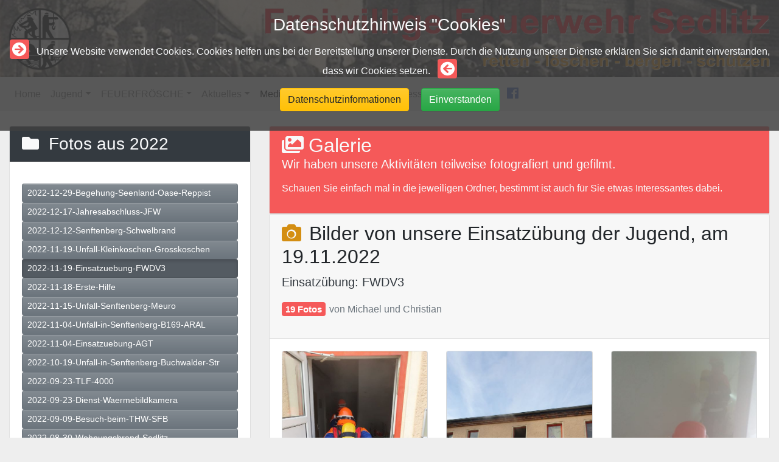

--- FILE ---
content_type: text/html; charset=UTF-8
request_url: https://www.feuerwehr-sedlitz.de/galerie.php?Jahr=2022&Ordner=fotos/galerie-2022/2022-11-19-Einsatzuebung-FWDV3
body_size: 8815
content:
<!DOCTYPE html>
<html lang="de">
  <head>
    <meta charset="utf-8">
    <meta name="viewport" content="width=device-width, initial-scale=1, shrink-to-fit=no">
    <meta name="keywords" content="Feuerwehr, Sedlitz, Senftenberg, 01968, Suchmaschineneintrag, Suchmaschine, Berwerbungstraining, Bewerbung, Job, Jobsuche" />
	<meta name="description" content="Gegründet: 20.12.1903, 5 Kameradinnen, 35 Kameraden, 10 Mitglieder in der Alters- und Ehrenabteilung, 6 in der Jugendfeuerwehr" />
    <meta name="author" content="Freiwillige Feuerwehr Sedlitz">

    <title>Freiwillige Feuerwehr Sedlitz</title>

    <!-- CSS -->
    <link rel="stylesheet" href="assets/bootstrap/css/bootstrap.css" >
    <link rel="stylesheet" href="assets/fonts/css/all.css">
    <link rel="stylesheet" href="assets/Gallery-2.33.0/css/blueimp-gallery.min.css">
    <link rel="stylesheet" href="assets/bootstrap/css/custom.css">
    
    <link rel="apple-touch-icon" sizes="180x180" href="/favicons/apple-touch-icon.png">
    <link rel="icon" type="image/png" sizes="32x32" href="/favicons/favicon-32x32.png">
    <link rel="icon" type="image/png" sizes="16x16" href="/favicons/favicon-16x16.png">
    <link rel="manifest" href="/favicons/site.webmanifest">
    <link rel="mask-icon" href="/favicons/safari-pinned-tab.svg" color="#d55b5b">
    <link rel="shortcut icon" href="/favicons/favicon.ico">
    <meta name="apple-mobile-web-app-title" content="Freiwillige Feuerwehr Sedlitz">
    <meta name="application-name" content="Freiwillige Feuerwehr Sedlitz">
    <meta name="msapplication-TileColor" content="#da532c">
    <meta name="msapplication-config" content="/favicons/browserconfig.xm">
    <meta name="theme-color" content="#ffffff">
</head>

  <body>
    <div class="container-fluid p-0" style="background-color: #434343">
        <img class="img-fluid d-sm-block d-md-none mx-auto" src="assets/images/header800.jpg" alt="Freiwillige Feuerwehr Sedlitz">
        <img class="img-fluid d-none d-md-block mx-auto" src="assets/images/Header-LOGO-xxl.jpg" alt="Freiwillige Feuerwehr Sedlitz">
    </div>
        
        <div class="navbar navbar-light navbar-expand-md" style="background-color: #DCDCDC;">
        <button type="button" class="navbar-toggler" data-toggle="collapse" data-target=".navbar-collapse">☰</button>
        <div class="navbar-collapse collapse">
            <ul class="nav navbar-nav">
                <li class="nav-item">
                    <a href="index.php" class="nav-link ">Home</a>
                </li>

                <li class="dropdown menu-large nav-item"> <a href="" class="dropdown-toggle nav-link "
                        data-toggle="dropdown">Jugend</a>
                    <ul class="dropdown-menu megamenu" style="background-color: #DCDCDC;">
                        <div class="row m-0">
                            <li class="col-md-4 dropdown-item py-3">
                                <ul>
                                    <li>
                                        <h4 class="bg-secondary text-light p-2">Dienstpläne</h4>
                                    </li>
                                    <li>
                                        		
	<a class="btn btn-primary btn-sm text-left text-light mb-1" href="dienstplanJugend.php?Ordner=aktuelles/dienstplanJugend&Inhalt=2025">2025</a>	
	<a class="btn btn-primary btn-sm text-left text-light mb-1" href="dienstplanJugend.php?Ordner=aktuelles/dienstplanJugend&Inhalt=2024">2024</a>	
	<a class="btn btn-primary btn-sm text-left text-light mb-1" href="dienstplanJugend.php?Ordner=aktuelles/dienstplanJugend&Inhalt=2023">2023</a>	
	<a class="btn btn-primary btn-sm text-left text-light mb-1" href="dienstplanJugend.php?Ordner=aktuelles/dienstplanJugend&Inhalt=2022">2022</a>	
	<a class="btn btn-primary btn-sm text-left text-light mb-1" href="dienstplanJugend.php?Ordner=aktuelles/dienstplanJugend&Inhalt=2021">2021</a>	
	<a class="btn btn-primary btn-sm text-left text-light mb-1" href="dienstplanJugend.php?Ordner=aktuelles/dienstplanJugend&Inhalt=2020">2020</a>	
	<a class="btn btn-primary btn-sm text-left text-light mb-1" href="dienstplanJugend.php?Ordner=aktuelles/dienstplanJugend&Inhalt=2019">2019</a>	
	<a class="btn btn-primary btn-sm text-left text-light mb-1" href="dienstplanJugend.php?Ordner=aktuelles/dienstplanJugend&Inhalt=2018">2018</a>	
	<a class="btn btn-primary btn-sm text-left text-light mb-1" href="dienstplanJugend.php?Ordner=aktuelles/dienstplanJugend&Inhalt=2017">2017</a>                                    </li>
                                </ul>
                            </li>
                            <li class="col-md-8 dropdown-item py-3">
                                <ul>
                                    <li>
                                        <h4 class="bg-secondary text-light p-2">Aktivitäten</h4>
                                    </li><li>
                                        <a class="btn btn-primary btn-sm text-light text-left mb-1 "
                                            href="galerie-jugend.php?xc=24&Jahr=2025&Ordner=fotos/galerie-2025/2025-12-20-Jugend-Jahresabschluss-Ilse-Bowling">2025-12-20-Jugend-Jahresabschluss-Ilse-Bowling
                                        </a>
                                    </li>
                                    <li>
                                        <a class="btn btn-primary btn-sm text-light text-left mb-1 "
                                            href="galerie-jugend.php?xc=23&Jahr=2025&Ordner=fotos/galerie-2025/2025-10-18-kreativer-Vormittag">2025-10-18-kreativer-Vormittag
                                        </a>
                                    </li>
                                    <li>
                                        <a class="btn btn-primary btn-sm text-light text-left mb-1 "
                                            href="galerie-jugend.php?xc=22&Jahr=2025&Ordner=fotos/galerie-2025/2025-06-21-JFW-Dienst-Technische-Hilfeleistung">2025 06 21 JFW Dienst - Technische Hilfeleistung
                                        </a>
                                    </li>
                                    <li>
                                        <a class="btn btn-primary btn-sm text-light text-left mb-1 "
                                            href="galerie-jugend.php?xc=21&Jahr=2025&Ordner=fotos/galerie-2025/2025-06-06-Kreisjugendfeuerwehrzeltlager-Calau">2025 06 06 Kreisjugendfeuerwehrzeltlager in Calau</a>
                                    </li>
                                    <li>
                                        <a class="btn btn-primary btn-sm text-light text-left mb-1 "
                                            href="galerie-jugend.php?xc=20&Jahr=2025&Ordner=fotos/galerie-2025/2025-03-15-Ausbildungsdienst-Jugend">2025-03-15-Ausbildungsdienst-Jugend</a>
                                    </li>
                                    <li>
                                        <a class="btn btn-primary btn-sm text-light text-left mb-1 "
                                            href="galerie-jugend.php?xc=19&Jahr=2025&Ordner=fotos/galerie-2025/2025-03-08-Ausbildungsdienst-Schwerpunktobjekte">2025-03-08
                                            Ausbildungsdienst - Schwerpunktobjekte</a>
                                    </li>
                                    <li>
                                        <a class="btn btn-primary btn-sm text-light text-left mb-1 "
                                            href="galerie-jugend.php?xc=18&Jahr=2025&Ordner=fotos/galerie-2025/2025-03-02-Ausbildungsdienst-JFW-Erste-Hilfe">2025-03-02
                                            Ausbildungsdienst JFW - Erste Hilfe</a>
                                    </li>
                                    <li>
                                        <a class="btn btn-primary btn-sm text-light text-left mb-1 "
                                            href="galerie-jugend.php?xc=17&Jahr=2024&Ordner=fotos/galerie-2024/2024-11-16-Ausflug-JFW">2024-11-16
                                            Ausflug JFW</a>
                                    </li>
                                    <li>
                                        <a class="btn btn-primary btn-sm text-light text-left mb-1 "
                                            href="galerie-jugend.php?xc=16&Jahr=2024&Ordner=fotos/galerie-2024/2024-06-22-Dienst-Jugendfeuerwehr-Wasserentnahme">2024-06-22
                                            Dienst Jugendfeuerwehr - Löschwasserentnahme</a>
                                    </li>
                                    <li>
                                        <a class="btn btn-primary btn-sm text-light text-left mb-1 "
                                            href="galerie-jugend.php?xc=15&Jahr=2024&Ordner=fotos/galerie-2024/2024-05-25-Dienst-Jugendfeuerwehr-Geraetetraining">2024-05-25
                                            Dienst Jugendfeuerwehr - Geraetetraining</a>
                                    </li>
                                    <li>
                                        <a class="btn btn-primary btn-sm text-light text-left mb-1 "
                                            href="galerie-jugend.php?xc=14&Jahr=2024&Ordner=fotos/galerie-2024/2024-05-11-Einsatzuebung-Jugendfeuerwehr">2024-05-11
                                            Einsatzübung der Jugendfeuerwehr</a>
                                    </li>
                                    <li>
                                        <a class="btn btn-primary btn-sm text-light text-left mb-1 "
                                            href="galerie-jugend.php?xc=13&Jahr=2024&Ordner=fotos/galerie-2024/2024-04-13-Dienst-Jugend-Geraetekunde">2024-03-02
                                            Jugendfeuerwehr-Dienst "Fahrzeug und Gerätekunde"</a>
                                    </li>
                                    <li>
                                        <a class="btn btn-primary btn-sm text-light text-left mb-1 "
                                            href="galerie-jugend.php?xc=12&Jahr=2024&Ordner=fotos/galerie-2024/2024-03-02-JFW-Dienst-Geraetekunde">2024-03-02
                                            Jugendfeuerwehr-Dienst-Gerätekunde</a>
                                    </li>
                                    <li>
                                        <a class="btn btn-primary btn-sm text-light text-left mb-1 "
                                            href="galerie-jugend.php?xc=11&Jahr=2023&Ordner=fotos/galerie-2023/2023-11-04-Jugendfeuerwehr-Dienst">2023-11-04
                                            Jugendfeuerwehr-Dienst</a>
                                    </li>
                                    <li>
                                        <a class="btn btn-primary btn-sm text-light text-left mb-1 "
                                            href="galerie-jugend.php?xc=10&Jahr=2022&Ordner=fotos/galerie-2022/2022-08-20-Parkfest">2022-08-20
                                            Parkfest in Sedlitz</a>
                                    </li>
                                    <li>
                                        <a class="btn btn-primary btn-sm text-light text-left mb-1 "
                                            href="galerie-jugend.php?xc=9&Jahr=2022&Ordner=fotos/galerie-2022/2022-06-11-Jugendfeuerwehrdienst-Druckluefter-Entrauchung">2022-06-11
                                            Jugendfeuerwehrdienst: Drucklüfter/Entrauchung</a>
                                    </li>
                                    <li>
                                        <a class="btn btn-primary btn-sm text-light text-left mb-1 "
                                            href="galerie-jugend.php?xc=8&Jahr=2022&Ordner=fotos/galerie-2022/2022-04-16-kreativer-Vormittag">2022-04-16
                                            Kreativer Vormittag</a>
                                    </li>
                                    <li>
                                        <a class="btn btn-primary btn-sm text-light text-left mb-1 "
                                            href="galerie-jugend.php?xc=7&Jahr=2017&Ordner=fotos/galerie-2017/2017-06-10-Kletterwald_in_Luebben">2017-06-10
                                            Kletterwald in Lübben</a>
                                    </li>
                                    <li>
                                        <a class="btn btn-primary btn-sm text-light text-left mb-1 "
                                            href="galerie-jugend.php?xc=6&Jahr=2017&Ordner=fotos/galerie-2017/2017-04-08-Schwimmhalle-Senftenberg">2017-04-08
                                            Ausbildung - Schwimmhalle Senftenberg</a>
                                    </li>
                                    <li>
                                        <a class="btn btn-primary btn-sm text-light text-left mb-1 "
                                            href="galerie-jugend.php?xc=5&Jahr=2016&Ordner=fotos/galerie-2016/2016-10-29-Partnerwehr_Grossenheerse">2016-10-29
                                            Ausflug mit der Partnerwehr Großenheerse</a>
                                    </li>
                                    <li>
                                        <a class="btn btn-primary btn-sm text-light text-left mb-1 "
                                            href="galerie-jugend.php?xc=4&Jahr=2016&Ordner=fotos/galerie-2016/2016-10-08-Florian-Messe">2016-10-08
                                            Florian Messe in Dresden</a>
                                    </li>
                                    <li>
                                        <a class="btn btn-primary btn-sm text-light text-left mb-1 "
                                            href="galerie-jugend.php?xc=3&Jahr=2013&Ordner=fotos/galerie-2013/2013-08-24-Bootsausbildung">2013-08-24
                                            Bootsausbildung am Senftenberger Hafen</a>
                                    </li>
                                    <li>
                                        <a class="btn btn-primary btn-sm text-light text-left mb-1 "
                                            href="galerie-jugend.php?xc=2&Jahr=2009&Ordner=fotos/galerie-2009/flughafenfeuerwehrDD">Flughafenfeuerwehr
                                            Dresden</a>
                                    </li>
                                    <li>
                                        <a class="btn btn-primary btn-sm text-light text-left mb-1 "
                                            href="galerie-jugend.php?xc=1&Jahr=2009&Ordner=fotos/galerie-2009/2009-Tropical-Islands">Tropical
                                            Islands</a>
                                    </li>
                                </ul>
                            </li>
                        </div>
                    </ul>
                </li>




                <li class="dropdown menu-large nav-item"> <a href="" class="dropdown-toggle nav-link "
                        data-toggle="dropdown">FEUERFRÖSCHE</a>
                    <ul class="dropdown-menu megamenu" style="background-color: #DCDCDC;">
                        <div class="row m-0">
                            <li class="col-md-4 dropdown-item py-3">
                                <ul>
                                    <li>
                                        <h4 class="bg-secondary text-light p-2">Dienstpläne</h4>
                                    </li>
                                    <li>
                                        		
	<a class="btn btn-primary btn-sm text-left text-light mb-1" href="dienstplanKids.php?Ordner=aktuelles/dienstplanKids&Inhalt=2025">2025</a>	
	<a class="btn btn-primary btn-sm text-left text-light mb-1" href="dienstplanKids.php?Ordner=aktuelles/dienstplanKids&Inhalt=2024">2024</a>                                    </li>
                                </ul>
                            </li>
                            <li class="col-md-8 dropdown-item py-3">
                                <ul>
                                    <li>
                                        <h4 class="bg-secondary text-light p-2">Aktivitäten</h4>
                                    </li>
                                    <li>
                                        <a class="btn btn-primary btn-sm text-light text-left mb-1 "
                                            href="galerie-kids.php?xc=5&Jahr=2024&Ordner=fotos/galerie-2025/2025-09-26-FEUERFROESCHE-Ende-Sommerpause">2025-09-26-FEUERFROESCHE-Ende-Sommerpause</a>
                                    </li>
                                    <li>
                                        <a class="btn btn-primary btn-sm text-light text-left mb-1 "
                                            href="galerie-kids.php?xc=4&Jahr=2024&Ordner=fotos/galerie-2025/2025-06-21-JFW-Dienst-Technische-Hilfeleistung">2025-06-21-Dienst - Technische-Hilfeleistung mit der JFE und THW</a>
                                    </li>
                                    <li>
                                        <a class="btn btn-primary btn-sm text-light text-left mb-1 "
                                            href="galerie-kids.php?xc=3&Jahr=2024&Ordner=fotos/galerie-2024/2024-09-13-FEUERFROESCHE-Hydranten-u-Schildersuche">2024-09-13
                                            FEUERFROESCHE Hydranten und Schildersuche</a>
                                    </li>
                                    <li>
                                        <a class="btn btn-primary btn-sm text-light text-left mb-1 "
                                            href="galerie-kids.php?xc=2&Jahr=2024&Ordner=fotos/galerie-2024/2024-06-14-Dienst-FEUERFROESCHE-Kerze-anzuenden">2024-06-14
                                            Dienst-FEUERFROESCHE - Sicher eine Kerze anzünden</a>
                                    </li>
                                    <li>
                                        <a class="btn btn-primary btn-sm text-light text-left mb-1 "
                                            href="galerie-kids.php?xc=1&Jahr=2024&Ordner=fotos/galerie-2024/2024-05-17-Erster-Dienst-FEUERFROESCHE">2024-05-17
                                            Erster Dienst der FEUERFRöSCHE</a>
                                    </li>

                                </ul>
                            </li>
                        </div>
                    </ul>
                </li>





                <li class="dropdown menu-large nav-item"> <a href="#" class="dropdown-toggle nav-link "
                        data-toggle="dropdown">Aktuelles</a>
                    <ul class="dropdown-menu megamenu" style="background-color: #DCDCDC;">
                        <div class="row m-0">
                            <li class="col-md-3 dropdown-item py-3">
                                <ul>
                                    <li class="">
                                        <h4 class="bg-secondary text-light p-2">Dienstpläne</h4>
                                    </li>

                                    <li>
                                        		
	<a class="btn btn-primary btn-sm text-left text-light mb-1" href="dienstplan.php?Ordner=aktuelles/dienstplan&Inhalt=2025">2025</a>	
	<a class="btn btn-primary btn-sm text-left text-light mb-1" href="dienstplan.php?Ordner=aktuelles/dienstplan&Inhalt=2024">2024</a>	
	<a class="btn btn-primary btn-sm text-left text-light mb-1" href="dienstplan.php?Ordner=aktuelles/dienstplan&Inhalt=2023">2023</a>	
	<a class="btn btn-primary btn-sm text-left text-light mb-1" href="dienstplan.php?Ordner=aktuelles/dienstplan&Inhalt=2022">2022</a>	
	<a class="btn btn-primary btn-sm text-left text-light mb-1" href="dienstplan.php?Ordner=aktuelles/dienstplan&Inhalt=2021">2021</a>	
	<a class="btn btn-primary btn-sm text-left text-light mb-1" href="dienstplan.php?Ordner=aktuelles/dienstplan&Inhalt=2020">2020</a>	
	<a class="btn btn-primary btn-sm text-left text-light mb-1" href="dienstplan.php?Ordner=aktuelles/dienstplan&Inhalt=2019">2019</a>	
	<a class="btn btn-primary btn-sm text-left text-light mb-1" href="dienstplan.php?Ordner=aktuelles/dienstplan&Inhalt=2018">2018</a>	
	<a class="btn btn-primary btn-sm text-left text-light mb-1" href="dienstplan.php?Ordner=aktuelles/dienstplan&Inhalt=2017">2017</a>                                    </li>

                                </ul>
                            </li>
                            <li class="col-md-3 dropdown-item py-3">
                                <ul>
                                    <li class="">
                                        <h4 class="bg-secondary text-light p-2">Einsätze</h4>
                                    </li>

                                    <li>
                                        		
	<a class="btn btn-primary btn-sm text-left text-light mb-1" href="aktuelles.php?Ordner=aktuelles/einsaetze&Inhalt=2026">2026</a>	
	<a class="btn btn-primary btn-sm text-left text-light mb-1" href="aktuelles.php?Ordner=aktuelles/einsaetze&Inhalt=2025">2025</a>	
	<a class="btn btn-primary btn-sm text-left text-light mb-1" href="aktuelles.php?Ordner=aktuelles/einsaetze&Inhalt=2024">2024</a>	
	<a class="btn btn-primary btn-sm text-left text-light mb-1" href="aktuelles.php?Ordner=aktuelles/einsaetze&Inhalt=2023">2023</a>	
	<a class="btn btn-primary btn-sm text-left text-light mb-1" href="aktuelles.php?Ordner=aktuelles/einsaetze&Inhalt=2022">2022</a>	
	<a class="btn btn-primary btn-sm text-left text-light mb-1" href="aktuelles.php?Ordner=aktuelles/einsaetze&Inhalt=2021">2021</a>	
	<a class="btn btn-primary btn-sm text-left text-light mb-1" href="aktuelles.php?Ordner=aktuelles/einsaetze&Inhalt=2020">2020</a>	
	<a class="btn btn-primary btn-sm text-left text-light mb-1" href="aktuelles.php?Ordner=aktuelles/einsaetze&Inhalt=2019">2019</a>	
	<a class="btn btn-primary btn-sm text-left text-light mb-1" href="aktuelles.php?Ordner=aktuelles/einsaetze&Inhalt=2018">2018</a>	
	<a class="btn btn-primary btn-sm text-left text-light mb-1" href="aktuelles.php?Ordner=aktuelles/einsaetze&Inhalt=2017">2017</a>	
	<a class="btn btn-primary btn-sm text-left text-light mb-1" href="aktuelles.php?Ordner=aktuelles/einsaetze&Inhalt=2016">2016</a>	
	<a class="btn btn-primary btn-sm text-left text-light mb-1" href="aktuelles.php?Ordner=aktuelles/einsaetze&Inhalt=2015">2015</a>	
	<a class="btn btn-primary btn-sm text-left text-light mb-1" href="aktuelles.php?Ordner=aktuelles/einsaetze&Inhalt=2014">2014</a>                                    </li>

                                </ul>
                            </li>
                            <li class="col-md-3 dropdown-item py-3">
                                <ul>
                                    <li class="">
                                        <h4 class="bg-secondary text-light p-2">Ausrüstung</h4>
                                    </li>
                                    <li>
                                        <a class="btn btn-primary btn-sm text-light text-left mb-1 "
                                            href="galerie-aktuelles.php?xc=Aermelabzeichen&Ordner=fotos/galerie-ausruestung/Aermelabzeichen">Ärmelabzeichen</a>
                                    </li>
                                    <li>
                                        <a class="btn btn-primary btn-sm text-light text-left mb-1 "
                                            href="galerie-aktuelles.php?xc=Fahrzeug&Ordner=fotos/galerie-ausruestung/Fahrzeug">Fahrzeug</a>
                                        <a class="btn btn-primary btn-sm text-light text-left mb-1 "
                                            href="galerie-aktuelles.php?xc=Rettungsboot&Ordner=fotos/galerie-ausruestung/Rettungsboot">Rettungsboot</a>
                                    <li>
                                        <a class="btn btn-primary btn-sm text-light text-left mb-1 "
                                            href="galerie-aktuelles.php?xc=Uniformen&Ordner=fotos/galerie-ausruestung/Uniformen">Uniformen</a>
                                    </li>

                                </ul>
                            </li>
                            <li class="col-md-3 dropdown-item py-3">
                                <ul>
                                    <li class="">
                                        <h4 class="bg-secondary text-light p-2">Chronik</h4>
                                    </li>

                                    <li>
                                        <a class="btn btn-primary btn-sm text-light text-left mb-1 "
                                            href="galerie-chronic.php?xc=Beginn&Ordner=fotos/galerie-chronic/Beginn">Beginn
                                            der FFw in
                                            Deutschland</a>
                                    </li>
                                    <li>
                                        <a class="btn btn-primary btn-sm text-light text-left mb-1 "
                                            href="galerie-chronic.php?xc=Gruendung&Ordner=fotos/galerie-chronic/Gruendung">Gründung
                                            der
                                            Freiwilligen Feuerwehr Sedlitz</a>
                                    </li>
                                    <li>
                                        <a class="btn btn-primary btn-sm text-light text-left mb-1 "
                                            href="galerie-chronic.php?xc=Stiftungsfest&Ordner=fotos/galerie-chronic/Stiftungsfest">Stiftungsfest
                                            1914</a>
                                    </li>
                                </ul>
                            </li>
                        </div>
                    </ul>
                </li>
                <li class="dropdown menu-large nav-item"> <a href="#" class="dropdown-toggle nav-link active"
                        data-toggle="dropdown">Media</a>
                    <ul class="dropdown-menu megamenu" style="background-color: #DCDCDC;">
                        <div class="row m-0">
                            <!--li class="col-md-3 dropdown-item py-3">
                                <ul>
                                    <li class="">
                                        <h4 class="bg-secondary text-light p-2">Frei</h4>
                                    </li>
                                    
                                    <li>
                                      <a class="btn btn-primary btn-sm text-light text-left mb-1" href="#">Frei</a>
                                    </li>
                                    
                                </ul>
                            </li-->
                            <li class="col-md-6 dropdown-item py-3">
                                <ul>
                                    <li class="">
                                        <h4 class="bg-secondary text-light p-2">Fotos</h4>
                                    </li>

                                    
                                        <li>
                                            <a class="btn btn-primary btn-sm text-light text-left mb-1 "
                                                href="galerie.php?xc=2026&Jahr=2026&Ordner=fotos/galerie-2026/2026-01-16-Hilfleistung-Gas-Senftenberg">
                                                2026                                            </a>
                                        </li>

                                    
                                        <li>
                                            <a class="btn btn-primary btn-sm text-light text-left mb-1 "
                                                href="galerie.php?xc=2025&Jahr=2025&Ordner=fotos/galerie-2025/2025-12-31-Großraeschen-Brand-Wohnwagen">
                                                2025                                            </a>
                                        </li>

                                    
                                        <li>
                                            <a class="btn btn-primary btn-sm text-light text-left mb-1 "
                                                href="galerie.php?xc=2024&Jahr=2024&Ordner=fotos/galerie-2024/2024-12-14-Ausbildung-Ausleuchten-Einsatzstelle">
                                                2024                                            </a>
                                        </li>

                                    
                                        <li>
                                            <a class="btn btn-primary btn-sm text-light text-left mb-1 "
                                                href="galerie.php?xc=2023&Jahr=2023&Ordner=fotos/galerie-2023/2023-12-29-Dienst-Tuernotoeffnung">
                                                2023                                            </a>
                                        </li>

                                    
                                        <li>
                                            <a class="btn btn-primary btn-sm text-light text-left mb-1 "
                                                href="galerie.php?xc=2022&Jahr=2022&Ordner=fotos/galerie-2022/2022-12-29-Begehung-Seenland-Oase-Reppist">
                                                2022                                            </a>
                                        </li>

                                    
                                        <li>
                                            <a class="btn btn-primary btn-sm text-light text-left mb-1 "
                                                href="galerie.php?xc=2021&Jahr=2021&Ordner=fotos/galerie-2021/2021-12-22-Weihnachtsgespann">
                                                2021                                            </a>
                                        </li>

                                    
                                        <li>
                                            <a class="btn btn-primary btn-sm text-light text-left mb-1 "
                                                href="galerie.php?xc=2020&Jahr=2020&Ordner=fotos/galerie-2020/2020-11-06-VU-Sedlitz">
                                                2020                                            </a>
                                        </li>

                                    
                                        <li>
                                            <a class="btn btn-primary btn-sm text-light text-left mb-1 "
                                                href="galerie.php?xc=2019&Jahr=2019&Ordner=fotos/galerie-2019/2019-12-06-Eisrettung">
                                                2019                                            </a>
                                        </li>

                                    
                                        <li>
                                            <a class="btn btn-primary btn-sm text-light text-left mb-1 "
                                                href="galerie.php?xc=2018&Jahr=2018&Ordner=fotos/galerie-2018/2018-12-09-Wohnungsbrand-Sedlitz">
                                                2018                                            </a>
                                        </li>

                                    
                                        <li>
                                            <a class="btn btn-primary btn-sm text-light text-left mb-1 "
                                                href="galerie.php?xc=2017&Jahr=2017&Ordner=fotos/galerie-2017/2017-12-16-Brand-in-Sedlitz">
                                                2017                                            </a>
                                        </li>

                                    
                                        <li>
                                            <a class="btn btn-primary btn-sm text-light text-left mb-1 "
                                                href="galerie.php?xc=2016&Jahr=2016&Ordner=fotos/galerie-2016/2016-10-29-Partnerwehr_Grossenheerse">
                                                2016                                            </a>
                                        </li>

                                    
                                        <li>
                                            <a class="btn btn-primary btn-sm text-light text-left mb-1 "
                                                href="galerie.php?xc=2015&Jahr=2015&Ordner=fotos/galerie-2015/2015-12-19-Weihnachtsfeier">
                                                2015                                            </a>
                                        </li>

                                    
                                        <li>
                                            <a class="btn btn-primary btn-sm text-light text-left mb-1 "
                                                href="galerie.php?xc=2014&Jahr=2014&Ordner=fotos/galerie-2014/2014-11-08-Praxis-Motorkettensaege-TM">
                                                2014                                            </a>
                                        </li>

                                    
                                        <li>
                                            <a class="btn btn-primary btn-sm text-light text-left mb-1 "
                                                href="galerie.php?xc=2013&Jahr=2013&Ordner=fotos/galerie-2013/2013-12-21-Weihnachtsfeier">
                                                2013                                            </a>
                                        </li>

                                    
                                        <li>
                                            <a class="btn btn-primary btn-sm text-light text-left mb-1 "
                                                href="galerie.php?xc=2011&Jahr=2011&Ordner=fotos/galerie-2011/2011-Zampern">
                                                2011                                            </a>
                                        </li>

                                    
                                        <li>
                                            <a class="btn btn-primary btn-sm text-light text-left mb-1 "
                                                href="galerie.php?xc=2009&Jahr=2009&Ordner=fotos/galerie-2009/flughafenfeuerwehrDD">
                                                2009                                            </a>
                                        </li>

                                    
                                        <li>
                                            <a class="btn btn-primary btn-sm text-light text-left mb-1 "
                                                href="galerie.php?xc=2007&Jahr=2007&Ordner=fotos/galerie-2007/2007-Bootsausbildung-Berlin">
                                                2007                                            </a>
                                        </li>

                                                                    </ul>
                            </li>
                            <!--li class="col-md-3 dropdown-item py-3">
                              <ul>
                                  <li class="">
                                      <h4 class="bg-secondary text-light p-2">Movies</h4>
                                  </li>
                                  <li>
                                    <a class="btn btn-primary btn-sm text-light text-left mb-1" href="sport-events.php?Ordner=aktuelles/events&Inhalt=2011-Stadtfeuerwehrtag">Stadtfeuerwehrtag 2011 Löschangriff-Nass</a>
                                  </li>
                              </ul>
                            </li>
                            <li class="col-md-3 dropdown-item py-3">
                                <ul>
                                    <li class="">
                                        <h4 class="bg-secondary text-light p-2">Frei</h4>
                                    </li>
                                    
                                    <li>
                                      <a class="btn btn-primary btn-sm text-light text-left mb-1" href="#">Frei</a>
                                    </li>
                                    <li>
                                      <a class="btn btn-primary btn-sm text-light text-left mb-1" href="#">Frei</a>
                                    </li>
                                    <li>
                                      <a class="btn btn-primary btn-sm text-light text-left mb-1" href="#">Frei</a>
                                    </li>
                                </ul>
                            </li-->
                        </div>
                    </ul>
                </li>
                <li class="dropdown menu-large nav-item"> <a href="#" class="dropdown-toggle nav-link "
                        data-toggle="dropdown">Sport</a>
                    <ul class="dropdown-menu megamenu" style="background-color: #DCDCDC;">
                        <div class="row m-0">
                            <!--li class="col-md-3 dropdown-item py-3">
                                <ul>
                                    <li class="">
                                        <h4 class="bg-secondary text-light p-2">Frei</h4>
                                    </li>
                                    <li>
                                      <a class="btn btn-primary btn-sm text-light text-left mb-1" href="#">Frei</a>
                                    </li>
                                    <li>
                                      <a class="btn btn-primary btn-sm text-light text-left mb-1" href="#">Frei</a>
                                    </li>
                                    <li>
                                      <a class="btn btn-primary btn-sm text-light text-left mb-1" href="#">Frei</a>
                                    </li>
                                    <li>
                                      <a class="btn btn-primary btn-sm text-light text-left mb-1" href="#">Frei</a>
                                    </li>
                                    <li>
                                      <a class="btn btn-primary btn-sm text-light text-left mb-1" href="#">Frei</a>
                                    </li>
                                    <li>
                                      <a class="btn btn-primary btn-sm text-light text-left mb-1" href="#">Frei</a>
                                    </li>
                                    <li>
                                      <a class="btn btn-primary btn-sm text-light text-left mb-1" href="#">Frei</a>
                                    </li>
                                    <li>
                                      <a class="btn btn-primary btn-sm text-light text-left mb-1" href="#">Frei</a>
                                    </li>
                                    <li>
                                      <a class="btn btn-primary btn-sm text-light text-left mb-1" href="#">Frei</a>
                                    </li>
                                    <li>
                                      <a class="btn btn-primary btn-sm text-light text-left mb-1" href="#">Frei</a>
                                    </li>
                                    <li>
                                </ul>
                            </li-->
                            <li class="col-md-6 dropdown-item py-3">
                                <ul>
                                    <li class="">
                                        <h4 class="bg-secondary text-light p-2">Ergebnislisten</h4>
                                    </li>
                                    <li>
                                        	<a class="btn btn-primary btn-sm text-left text-light mb-1" href="sport-events.php?Ordner=aktuelles/events&Inhalt=2017-Nachtpokallauf">2017-Nachtpokallauf</a>
		<a class="btn btn-primary btn-sm text-left text-light mb-1" href="sport-events.php?Ordner=aktuelles/events&Inhalt=2016-Nachtpokallauf">2016-Nachtpokallauf</a>
		<a class="btn btn-primary btn-sm text-left text-light mb-1" href="sport-events.php?Ordner=aktuelles/events&Inhalt=2015-Nachtpokallauf">2015-Nachtpokallauf</a>
		<a class="btn btn-primary btn-sm text-left text-light mb-1" href="sport-events.php?Ordner=aktuelles/events&Inhalt=2014-Pokallauf">2014-Pokallauf</a>
		<a class="btn btn-primary btn-sm text-left text-light mb-1" href="sport-events.php?Ordner=aktuelles/events&Inhalt=2013-Nachtpokallauf">2013-Nachtpokallauf</a>
		<a class="btn btn-primary btn-sm text-left text-light mb-1" href="sport-events.php?Ordner=aktuelles/events&Inhalt=2012-Nachtpokallauf">2012-Nachtpokallauf</a>
		<a class="btn btn-primary btn-sm text-left text-light mb-1" href="sport-events.php?Ordner=aktuelles/events&Inhalt=2011-Weltmeisterschaft">2011-Weltmeisterschaft</a>
		<a class="btn btn-primary btn-sm text-left text-light mb-1" href="sport-events.php?Ordner=aktuelles/events&Inhalt=2011-Vattenfall-Cup">2011-Vattenfall-Cup</a>
		<a class="btn btn-primary btn-sm text-left text-light mb-1" href="sport-events.php?Ordner=aktuelles/events&Inhalt=2011-Stadtfeuerwehrtag">2011-Stadtfeuerwehrtag</a>
		<a class="btn btn-primary btn-sm text-left text-light mb-1" href="sport-events.php?Ordner=aktuelles/events&Inhalt=2011-Nachtpokallauf">2011-Nachtpokallauf</a>
	                                    </li>
                                </ul>
                            </li>
                            <li class="col-md-6 dropdown-item py-3">
                                <ul>
                                    <li class="">
                                        <h4 class="bg-secondary text-light p-2">Movies</h4>
                                    </li>
                                    <li>
                                        <a class="btn btn-primary btn-sm text-light text-left mb-1"
                                            href="sport-events.php?Ordner=aktuelles/events&Inhalt=2016-Nachtpokallauf#movie-anchor">Sedlitzer
                                            Nachtpokallauf 2016</a>
                                    </li>
                                    <li>
                                        <a class="btn btn-primary btn-sm text-light text-left mb-1"
                                            href="sport-events.php?Ordner=aktuelles/events&Inhalt=2015-Nachtpokallauf#movie-anchor">Sedlitzer
                                            Nachtpokallauf 2015</a>
                                    </li>
                                    <li>
                                        <a class="btn btn-primary btn-sm text-light text-left mb-1"
                                            href="sport-events.php?Ordner=aktuelles/events&Inhalt=2014-Pokallauf#movie-anchor">Sedlitzer
                                            Pokallauf 2014</a>
                                    </li>
                                    <li>
                                        <a class="btn btn-primary btn-sm text-light text-left mb-1"
                                            href="sport-events.php?Ordner=aktuelles/events&Inhalt=2013-Nachtpokallauf#movie-anchor">Sedlitzer
                                            Nachtpokallauf 2013</a>
                                    </li>
                                    <li>
                                        <a class="btn btn-primary btn-sm text-light text-left mb-1"
                                            href="sport-events.php?Ordner=aktuelles/events&Inhalt=2011-Nachtpokallauf#movie-anchor">Sedlitzer
                                            Nachtpokallauf 2011</a>
                                    </li>
                                    <li>
                                        <a class="btn btn-primary btn-sm text-light text-left mb-1"
                                            href="sport-events.php?Ordner=aktuelles/events&Inhalt=2011-Vattenfall-Cup#movie-anchor">Vattenfall-Cup
                                            2011</a>
                                    </li>
                                    <li>
                                        <a class="btn btn-primary btn-sm text-light text-left mb-1"
                                            href="sport-events.php?Ordner=aktuelles/events&Inhalt=2011-Stadtfeuerwehrtag#movie-anchor">Stadtfeuerwehrtag
                                            2011 Löschangriff-Nass</a>
                                    </li>
                                </ul>
                            </li>
                            <!--li class="col-md-3 dropdown-item py-3">
                                <ul>
                                    <li class="">
                                        <h4 class="bg-secondary text-light p-2">Movies</h4>
                                    </li>
                                    
                                </ul>
                            </li-->
                        </div>
                    </ul>
                </li>
                <li class="nav-item">
                    <a href="kontakt.php" class="nav-link ">Kontakt</a>
                </li>
                <li class="nav-item">
                    <a href="impressum.php" class="nav-link ">Impressum /
                        Datenschutz</a>
                </li>
                <li class="nav-item">
                    <a href="https://www.facebook.com/Freiwillige-Feuerwehr-Sedlitz-242438059123718" target="_blank"
                        class="nav-link"><i class="fab fa-facebook fa-lg" style="color: #4267b2"></i></a>
                </li>
            </ul>
        </div>
    </div>
    <div class="container-fluid">
        <!-- .Page -->
                <div class="row pt-4">
            <div class="col-lg-4 mb-4 order-md-first order-last">
                <div class="card">												
                    <h3 class="card-header bg-dark text-light mb-3"><i class="fas fa-folder mr-2"></i> Fotos aus 2022</h3>
                        <div class="card-body">
                            	<a class="btn btn-secondary btn-sm btn-block m-0 text-left" href="galerie.php?Jahr=2022&Ordner=fotos/galerie-2022/2022-12-29-Begehung-Seenland-Oase-Reppist">2022-12-29-Begehung-Seenland-Oase-Reppist</a>
		<a class="btn btn-secondary btn-sm btn-block m-0 text-left" href="galerie.php?Jahr=2022&Ordner=fotos/galerie-2022/2022-12-17-Jahresabschluss-JFW">2022-12-17-Jahresabschluss-JFW</a>
		<a class="btn btn-secondary btn-sm btn-block m-0 text-left" href="galerie.php?Jahr=2022&Ordner=fotos/galerie-2022/2022-12-12-Senftenberg-Schwelbrand">2022-12-12-Senftenberg-Schwelbrand</a>
		<a class="btn btn-secondary btn-sm btn-block m-0 text-left" href="galerie.php?Jahr=2022&Ordner=fotos/galerie-2022/2022-11-19-Unfall-Kleinkoschen-Grosskoschen">2022-11-19-Unfall-Kleinkoschen-Grosskoschen</a>
		<a class="btn btn-secondary btn-sm btn-block m-0 text-left active" href="galerie.php?Jahr=2022&Ordner=fotos/galerie-2022/2022-11-19-Einsatzuebung-FWDV3">2022-11-19-Einsatzuebung-FWDV3</a>
								<a class="btn btn-secondary btn-sm btn-block m-0 text-left" href="galerie.php?Jahr=2022&Ordner=fotos/galerie-2022/2022-11-18-Erste-Hilfe">2022-11-18-Erste-Hilfe</a>
		<a class="btn btn-secondary btn-sm btn-block m-0 text-left" href="galerie.php?Jahr=2022&Ordner=fotos/galerie-2022/2022-11-15-Unfall-Senftenberg-Meuro">2022-11-15-Unfall-Senftenberg-Meuro</a>
		<a class="btn btn-secondary btn-sm btn-block m-0 text-left" href="galerie.php?Jahr=2022&Ordner=fotos/galerie-2022/2022-11-04-Unfall-in-Senftenberg-B169-ARAL">2022-11-04-Unfall-in-Senftenberg-B169-ARAL</a>
		<a class="btn btn-secondary btn-sm btn-block m-0 text-left" href="galerie.php?Jahr=2022&Ordner=fotos/galerie-2022/2022-11-04-Einsatzuebung-AGT">2022-11-04-Einsatzuebung-AGT</a>
		<a class="btn btn-secondary btn-sm btn-block m-0 text-left" href="galerie.php?Jahr=2022&Ordner=fotos/galerie-2022/2022-10-19-Unfall-in-Senftenberg-Buchwalder-Str">2022-10-19-Unfall-in-Senftenberg-Buchwalder-Str</a>
		<a class="btn btn-secondary btn-sm btn-block m-0 text-left" href="galerie.php?Jahr=2022&Ordner=fotos/galerie-2022/2022-09-23-TLF-4000">2022-09-23-TLF-4000</a>
		<a class="btn btn-secondary btn-sm btn-block m-0 text-left" href="galerie.php?Jahr=2022&Ordner=fotos/galerie-2022/2022-09-23-Dienst-Waermebildkamera">2022-09-23-Dienst-Waermebildkamera</a>
		<a class="btn btn-secondary btn-sm btn-block m-0 text-left" href="galerie.php?Jahr=2022&Ordner=fotos/galerie-2022/2022-09-09-Besuch-beim-THW-SFB">2022-09-09-Besuch-beim-THW-SFB</a>
		<a class="btn btn-secondary btn-sm btn-block m-0 text-left" href="galerie.php?Jahr=2022&Ordner=fotos/galerie-2022/2022-08-30-Wohnungsbrand-Sedlitz">2022-08-30-Wohnungsbrand-Sedlitz</a>
		<a class="btn btn-secondary btn-sm btn-block m-0 text-left" href="galerie.php?Jahr=2022&Ordner=fotos/galerie-2022/2022-08-20-Parkfest">2022-08-20-Parkfest</a>
		<a class="btn btn-secondary btn-sm btn-block m-0 text-left" href="galerie.php?Jahr=2022&Ordner=fotos/galerie-2022/2022-07-23-Halbjahresabschluss-Jugendfeuerwehr">2022-07-23-Halbjahresabschluss-Jugendfeuerwehr</a>
		<a class="btn btn-secondary btn-sm btn-block m-0 text-left" href="galerie.php?Jahr=2022&Ordner=fotos/galerie-2022/2022-06-25-Jahreshauptversammlung">2022-06-25-Jahreshauptversammlung</a>
		<a class="btn btn-secondary btn-sm btn-block m-0 text-left" href="galerie.php?Jahr=2022&Ordner=fotos/galerie-2022/2022-06-24-Waldbrand-Grosskoschen">2022-06-24-Waldbrand-Grosskoschen</a>
		<a class="btn btn-secondary btn-sm btn-block m-0 text-left" href="galerie.php?Jahr=2022&Ordner=fotos/galerie-2022/2022-06-17-Dienst-Mehrzweckzug-32">2022-06-17-Dienst-Mehrzweckzug-32</a>
		<a class="btn btn-secondary btn-sm btn-block m-0 text-left" href="galerie.php?Jahr=2022&Ordner=fotos/galerie-2022/2022-06-11-Jugendfeuerwehrdienst-Druckluefter-Entrauchung">2022-06-11-Jugendfeuerwehrdienst-Druckluefter-Entrauchung</a>
		<a class="btn btn-secondary btn-sm btn-block m-0 text-left" href="galerie.php?Jahr=2022&Ordner=fotos/galerie-2022/2022-06-04-Dienst-Bedienung-TM-32">2022-06-04-Dienst-Bedienung-TM-32</a>
		<a class="btn btn-secondary btn-sm btn-block m-0 text-left" href="galerie.php?Jahr=2022&Ordner=fotos/galerie-2022/2022-05-13-Objekt-Revierreinigung">2022-05-13-Objekt-Revierreinigung</a>
		<a class="btn btn-secondary btn-sm btn-block m-0 text-left" href="galerie.php?Jahr=2022&Ordner=fotos/galerie-2022/2022-05-12-SFB-Gueterbahnhofstr-Brand">2022-05-12-SFB-Gueterbahnhofstr-Brand</a>
		<a class="btn btn-secondary btn-sm btn-block m-0 text-left" href="galerie.php?Jahr=2022&Ordner=fotos/galerie-2022/2022-04-16-kreativer-Vormittag">2022-04-16-kreativer-Vormittag</a>
		<a class="btn btn-secondary btn-sm btn-block m-0 text-left" href="galerie.php?Jahr=2022&Ordner=fotos/galerie-2022/2022-03-26-Hilfe-fuer-Kriegsfluechtlinge">2022-03-26-Hilfe-fuer-Kriegsfluechtlinge</a>
		<a class="btn btn-secondary btn-sm btn-block m-0 text-left" href="galerie.php?Jahr=2022&Ordner=fotos/galerie-2022/2022-03-05-Zampern">2022-03-05-Zampern</a>
		<a class="btn btn-secondary btn-sm btn-block m-0 text-left" href="galerie.php?Jahr=2022&Ordner=fotos/galerie-2022/2022-01-28-Sauna-Brand-in-SFB">2022-01-28-Sauna-Brand-in-SFB</a>
	                        </div>
                </div>
            </div>	

            <div class="col-lg-8 mb-4 order-md-last order-first">
                <!-- .Header -->
                <div class="card">
					<div class="card-header bg-primary text-light">
                        <h2>
                            <i class="fas fa-images mr-2"></i>Galerie
                            <p class="lead">Wir haben unsere Aktivitäten teilweise fotografiert und gefilmt.</p>
                        </h2>
					    <p>Schauen Sie einfach mal in die jeweiligen Ordner, bestimmt ist auch für Sie etwas Interessantes dabei.</p>
                    </div>
                    <!-- /.Header -->
                </div>
                                    
                <div class="card mb-3">
                    <div class="card-header">
                
                        <h2>
                            <i class="fas fa-camera mr-1" style="color: #D48E12"></i>
                            Bilder von unsere Einsatzübung der Jugend, am 19.11.2022                        </h2> 
                        <p class="text-dark lead">Einsatzübung: FWDV3</p>
                        <p class="text-secondary"></p>
                        <p class="text-secondary"></p>

                        <h5 class="text-secondary mb-4">
                        <span class="badge badge-primary">
                        19 Fotos                        </span>
                        <span >
                            <small>
                            von Michael und Christian                        </span>
                        </h5>
                    </div>
                    <div class="card-body bg-transparent">
                        <div id="blueimp-gallery" class="blueimp-gallery blueimp-gallery-controls" style="color: #ffffff">
	<div class="slides"></div>
	<h3 class="title"></h3>
	<a class="prev">‹</a>
	<a class="next">›</a>
	<a class="close">×</a>
	<a class="play-pause"></a>
	<ol class="indicator"></ol>
</div>
<div id="G-001" class="row">
				
						<div class="col-xs-12 col-sm-6 col-md-4 col-lg-4 mb-2 text-decoration-none mb-3">
				<div class="card bg-light h-100  thumb_hover">
					<a href="fotos/galerie-2022/2022-11-19-Einsatzuebung-FWDV3/0100.jpg" title="Bilder von unsere Einsatz&uuml;bung der Jugend, am 19.11.2022">
						<img class="card-img-top" src="fotos/galerie-2022/2022-11-19-Einsatzuebung-FWDV3/Vorschaubilder/0100.jpg" alt="Freiwillige Feuerwehr Sedlitz">
					</a>
					<div class="card-body">Bilder von unsere Einsatz&uuml;bung der Jugend, am 19.11.2022</div><!-- Untertitel anzeigen -->
				</div>
			</div>
				
						<div class="col-xs-12 col-sm-6 col-md-4 col-lg-4 mb-2 text-decoration-none mb-3">
				<div class="card bg-light h-100  thumb_hover">
					<a href="fotos/galerie-2022/2022-11-19-Einsatzuebung-FWDV3/0200.jpg" title="Bilder von unsere Einsatz&uuml;bung der Jugend, am 19.11.2022">
						<img class="card-img-top" src="fotos/galerie-2022/2022-11-19-Einsatzuebung-FWDV3/Vorschaubilder/0200.jpg" alt="Freiwillige Feuerwehr Sedlitz">
					</a>
					<div class="card-body">Bilder von unsere Einsatz&uuml;bung der Jugend, am 19.11.2022</div><!-- Untertitel anzeigen -->
				</div>
			</div>
				
						<div class="col-xs-12 col-sm-6 col-md-4 col-lg-4 mb-2 text-decoration-none mb-3">
				<div class="card bg-light h-100  thumb_hover">
					<a href="fotos/galerie-2022/2022-11-19-Einsatzuebung-FWDV3/0300.jpg" title="Bilder von unsere Einsatz&uuml;bung der Jugend, am 19.11.2022">
						<img class="card-img-top" src="fotos/galerie-2022/2022-11-19-Einsatzuebung-FWDV3/Vorschaubilder/0300.jpg" alt="Freiwillige Feuerwehr Sedlitz">
					</a>
					<div class="card-body">Bilder von unsere Einsatz&uuml;bung der Jugend, am 19.11.2022</div><!-- Untertitel anzeigen -->
				</div>
			</div>
				
						<div class="col-xs-12 col-sm-6 col-md-4 col-lg-4 mb-2 text-decoration-none mb-3">
				<div class="card bg-light h-100  thumb_hover">
					<a href="fotos/galerie-2022/2022-11-19-Einsatzuebung-FWDV3/0400.jpg" title="Bilder von unsere Einsatz&uuml;bung der Jugend, am 19.11.2022">
						<img class="card-img-top" src="fotos/galerie-2022/2022-11-19-Einsatzuebung-FWDV3/Vorschaubilder/0400.jpg" alt="Freiwillige Feuerwehr Sedlitz">
					</a>
					<div class="card-body">Bilder von unsere Einsatz&uuml;bung der Jugend, am 19.11.2022</div><!-- Untertitel anzeigen -->
				</div>
			</div>
				
						<div class="col-xs-12 col-sm-6 col-md-4 col-lg-4 mb-2 text-decoration-none mb-3">
				<div class="card bg-light h-100  thumb_hover">
					<a href="fotos/galerie-2022/2022-11-19-Einsatzuebung-FWDV3/0500.jpg" title="Bilder von unsere Einsatz&uuml;bung der Jugend, am 19.11.2022">
						<img class="card-img-top" src="fotos/galerie-2022/2022-11-19-Einsatzuebung-FWDV3/Vorschaubilder/0500.jpg" alt="Freiwillige Feuerwehr Sedlitz">
					</a>
					<div class="card-body">Bilder von unsere Einsatz&uuml;bung der Jugend, am 19.11.2022</div><!-- Untertitel anzeigen -->
				</div>
			</div>
				
						<div class="col-xs-12 col-sm-6 col-md-4 col-lg-4 mb-2 text-decoration-none mb-3">
				<div class="card bg-light h-100  thumb_hover">
					<a href="fotos/galerie-2022/2022-11-19-Einsatzuebung-FWDV3/0700.jpg" title="Bilder von unsere Einsatz&uuml;bung der Jugend, am 19.11.2022">
						<img class="card-img-top" src="fotos/galerie-2022/2022-11-19-Einsatzuebung-FWDV3/Vorschaubilder/0700.jpg" alt="Freiwillige Feuerwehr Sedlitz">
					</a>
					<div class="card-body">Bilder von unsere Einsatz&uuml;bung der Jugend, am 19.11.2022</div><!-- Untertitel anzeigen -->
				</div>
			</div>
				
						<div class="col-xs-12 col-sm-6 col-md-4 col-lg-4 mb-2 text-decoration-none mb-3">
				<div class="card bg-light h-100  thumb_hover">
					<a href="fotos/galerie-2022/2022-11-19-Einsatzuebung-FWDV3/0800.jpg" title="Bilder von unsere Einsatz&uuml;bung der Jugend, am 19.11.2022">
						<img class="card-img-top" src="fotos/galerie-2022/2022-11-19-Einsatzuebung-FWDV3/Vorschaubilder/0800.jpg" alt="Freiwillige Feuerwehr Sedlitz">
					</a>
					<div class="card-body">Bilder von unsere Einsatz&uuml;bung der Jugend, am 19.11.2022</div><!-- Untertitel anzeigen -->
				</div>
			</div>
				
						<div class="col-xs-12 col-sm-6 col-md-4 col-lg-4 mb-2 text-decoration-none mb-3">
				<div class="card bg-light h-100  thumb_hover">
					<a href="fotos/galerie-2022/2022-11-19-Einsatzuebung-FWDV3/0850.jpg" title="Bilder von unsere Einsatz&uuml;bung der Jugend, am 19.11.2022">
						<img class="card-img-top" src="fotos/galerie-2022/2022-11-19-Einsatzuebung-FWDV3/Vorschaubilder/0850.jpg" alt="Freiwillige Feuerwehr Sedlitz">
					</a>
					<div class="card-body">Bilder von unsere Einsatz&uuml;bung der Jugend, am 19.11.2022</div><!-- Untertitel anzeigen -->
				</div>
			</div>
				
						<div class="col-xs-12 col-sm-6 col-md-4 col-lg-4 mb-2 text-decoration-none mb-3">
				<div class="card bg-light h-100  thumb_hover">
					<a href="fotos/galerie-2022/2022-11-19-Einsatzuebung-FWDV3/0875.jpg" title="Bilder von unsere Einsatz&uuml;bung der Jugend, am 19.11.2022">
						<img class="card-img-top" src="fotos/galerie-2022/2022-11-19-Einsatzuebung-FWDV3/Vorschaubilder/0875.jpg" alt="Freiwillige Feuerwehr Sedlitz">
					</a>
					<div class="card-body">Bilder von unsere Einsatz&uuml;bung der Jugend, am 19.11.2022</div><!-- Untertitel anzeigen -->
				</div>
			</div>
				
						<div class="col-xs-12 col-sm-6 col-md-4 col-lg-4 mb-2 text-decoration-none mb-3">
				<div class="card bg-light h-100  thumb_hover">
					<a href="fotos/galerie-2022/2022-11-19-Einsatzuebung-FWDV3/0900.jpg" title="Bilder von unsere Einsatz&uuml;bung der Jugend, am 19.11.2022">
						<img class="card-img-top" src="fotos/galerie-2022/2022-11-19-Einsatzuebung-FWDV3/Vorschaubilder/0900.jpg" alt="Freiwillige Feuerwehr Sedlitz">
					</a>
					<div class="card-body">Bilder von unsere Einsatz&uuml;bung der Jugend, am 19.11.2022</div><!-- Untertitel anzeigen -->
				</div>
			</div>
				
						<div class="col-xs-12 col-sm-6 col-md-4 col-lg-4 mb-2 text-decoration-none mb-3">
				<div class="card bg-light h-100  thumb_hover">
					<a href="fotos/galerie-2022/2022-11-19-Einsatzuebung-FWDV3/1000.jpg" title="Bilder von unsere Einsatz&uuml;bung der Jugend, am 19.11.2022">
						<img class="card-img-top" src="fotos/galerie-2022/2022-11-19-Einsatzuebung-FWDV3/Vorschaubilder/1000.jpg" alt="Freiwillige Feuerwehr Sedlitz">
					</a>
					<div class="card-body">Bilder von unsere Einsatz&uuml;bung der Jugend, am 19.11.2022</div><!-- Untertitel anzeigen -->
				</div>
			</div>
				
						<div class="col-xs-12 col-sm-6 col-md-4 col-lg-4 mb-2 text-decoration-none mb-3">
				<div class="card bg-light h-100  thumb_hover">
					<a href="fotos/galerie-2022/2022-11-19-Einsatzuebung-FWDV3/1100.jpg" title="Bilder von unsere Einsatz&uuml;bung der Jugend, am 19.11.2022">
						<img class="card-img-top" src="fotos/galerie-2022/2022-11-19-Einsatzuebung-FWDV3/Vorschaubilder/1100.jpg" alt="Freiwillige Feuerwehr Sedlitz">
					</a>
					<div class="card-body">Bilder von unsere Einsatz&uuml;bung der Jugend, am 19.11.2022</div><!-- Untertitel anzeigen -->
				</div>
			</div>
				
						<div class="col-xs-12 col-sm-6 col-md-4 col-lg-4 mb-2 text-decoration-none mb-3">
				<div class="card bg-light h-100  thumb_hover">
					<a href="fotos/galerie-2022/2022-11-19-Einsatzuebung-FWDV3/1150.jpg" title="Bilder von unsere Einsatz&uuml;bung der Jugend, am 19.11.2022">
						<img class="card-img-top" src="fotos/galerie-2022/2022-11-19-Einsatzuebung-FWDV3/Vorschaubilder/1150.jpg" alt="Freiwillige Feuerwehr Sedlitz">
					</a>
					<div class="card-body">Bilder von unsere Einsatz&uuml;bung der Jugend, am 19.11.2022</div><!-- Untertitel anzeigen -->
				</div>
			</div>
				
						<div class="col-xs-12 col-sm-6 col-md-4 col-lg-4 mb-2 text-decoration-none mb-3">
				<div class="card bg-light h-100  thumb_hover">
					<a href="fotos/galerie-2022/2022-11-19-Einsatzuebung-FWDV3/1300.jpg" title="Bilder von unsere Einsatz&uuml;bung der Jugend, am 19.11.2022">
						<img class="card-img-top" src="fotos/galerie-2022/2022-11-19-Einsatzuebung-FWDV3/Vorschaubilder/1300.jpg" alt="Freiwillige Feuerwehr Sedlitz">
					</a>
					<div class="card-body">Bilder von unsere Einsatz&uuml;bung der Jugend, am 19.11.2022</div><!-- Untertitel anzeigen -->
				</div>
			</div>
				
						<div class="col-xs-12 col-sm-6 col-md-4 col-lg-4 mb-2 text-decoration-none mb-3">
				<div class="card bg-light h-100  thumb_hover">
					<a href="fotos/galerie-2022/2022-11-19-Einsatzuebung-FWDV3/1500.jpg" title="Bilder von unsere Einsatz&uuml;bung der Jugend, am 19.11.2022">
						<img class="card-img-top" src="fotos/galerie-2022/2022-11-19-Einsatzuebung-FWDV3/Vorschaubilder/1500.jpg" alt="Freiwillige Feuerwehr Sedlitz">
					</a>
					<div class="card-body">Bilder von unsere Einsatz&uuml;bung der Jugend, am 19.11.2022</div><!-- Untertitel anzeigen -->
				</div>
			</div>
				
						<div class="col-xs-12 col-sm-6 col-md-4 col-lg-4 mb-2 text-decoration-none mb-3">
				<div class="card bg-light h-100  thumb_hover">
					<a href="fotos/galerie-2022/2022-11-19-Einsatzuebung-FWDV3/1600.jpg" title="Bilder von unsere Einsatz&uuml;bung der Jugend, am 19.11.2022">
						<img class="card-img-top" src="fotos/galerie-2022/2022-11-19-Einsatzuebung-FWDV3/Vorschaubilder/1600.jpg" alt="Freiwillige Feuerwehr Sedlitz">
					</a>
					<div class="card-body">Bilder von unsere Einsatz&uuml;bung der Jugend, am 19.11.2022</div><!-- Untertitel anzeigen -->
				</div>
			</div>
				
						<div class="col-xs-12 col-sm-6 col-md-4 col-lg-4 mb-2 text-decoration-none mb-3">
				<div class="card bg-light h-100  thumb_hover">
					<a href="fotos/galerie-2022/2022-11-19-Einsatzuebung-FWDV3/1700.jpg" title="Bilder von unsere Einsatz&uuml;bung der Jugend, am 19.11.2022">
						<img class="card-img-top" src="fotos/galerie-2022/2022-11-19-Einsatzuebung-FWDV3/Vorschaubilder/1700.jpg" alt="Freiwillige Feuerwehr Sedlitz">
					</a>
					<div class="card-body">Bilder von unsere Einsatz&uuml;bung der Jugend, am 19.11.2022</div><!-- Untertitel anzeigen -->
				</div>
			</div>
				
						<div class="col-xs-12 col-sm-6 col-md-4 col-lg-4 mb-2 text-decoration-none mb-3">
				<div class="card bg-light h-100  thumb_hover">
					<a href="fotos/galerie-2022/2022-11-19-Einsatzuebung-FWDV3/1800.jpg" title="Bilder von unsere Einsatz&uuml;bung der Jugend, am 19.11.2022">
						<img class="card-img-top" src="fotos/galerie-2022/2022-11-19-Einsatzuebung-FWDV3/Vorschaubilder/1800.jpg" alt="Freiwillige Feuerwehr Sedlitz">
					</a>
					<div class="card-body">Bilder von unsere Einsatz&uuml;bung der Jugend, am 19.11.2022</div><!-- Untertitel anzeigen -->
				</div>
			</div>
				
						<div class="col-xs-12 col-sm-6 col-md-4 col-lg-4 mb-2 text-decoration-none mb-3">
				<div class="card bg-light h-100  thumb_hover">
					<a href="fotos/galerie-2022/2022-11-19-Einsatzuebung-FWDV3/1900.jpg" title="Bilder von unsere Einsatz&uuml;bung der Jugend, am 19.11.2022">
						<img class="card-img-top" src="fotos/galerie-2022/2022-11-19-Einsatzuebung-FWDV3/Vorschaubilder/1900.jpg" alt="Freiwillige Feuerwehr Sedlitz">
					</a>
					<div class="card-body">Bilder von unsere Einsatz&uuml;bung der Jugend, am 19.11.2022</div><!-- Untertitel anzeigen -->
				</div>
			</div>
	</div>
<script>
	document.getElementById('G-001').onclick = function(event) {
		event = event || window.event;
		var target = event.target || event.srcElement,
			link = target.src ? target.parentNode : target,
			options = {
				index: link,
				event: event
			},
			links = this.getElementsByTagName('a');
		blueimp.Gallery(links, options);
	};
</script>                    </div>
                </div>
            </div>
        </div>	
        <!-- /.Page -->      
    </div>
        <!-- Footer -->
    <footer class="pt-4 pb-3 bg-dark text-light">
      <div class="container-fluid">
        <div class="row">
          <div class="col-lg-4">
            <address>
              <h4><b>Freiwillige Feuerwehr Sedlitz</b></h4>
              Mühlenstraße 18
              <br>01968 Sedlitz
              <br>
            </address>
            <address>
              <abbr title="Telefon">Telefon:</abbr>
              03573 8088943
              <br>
              <abbr title="Fax">Fax:</abbr>
              03573 8099944
              <br>
              <abbr title="E-Mail">E-Mail:</abbr>
              <a class="text-light" href="mailto:freiwillige.feuerwehr@sedlitz.de">freiwillige.feuerwehr@sedlitz.de</a>
            </address>
          </div>
          <div class="col-lg-4">
            <p class="mt-2">© 2007 -
              2026            </p>
            <p>
              <a class="text-light" href="https://www.facebook.com/Freiwillige-Feuerwehr-Sedlitz-242438059123718" target="_blank" title="Auf Facebook - https://www.facebook.com/Freiwillige-Feuerwehr-Sedlitz-242438059123718">
                Wir bei Facebook<br>
                <i class="fab fa-facebook fa-4x"></i> 
              </a>
            </p>
            <p>Webseitenunterstützung - G. Bala</p>
          </div>
          <div class="col-lg-4 d-block">
            <iframe src="https://www.google.com/maps/embed?pb=!1m14!1m8!1m3!1d4962.1521520235765!2d14.053327!3d51.548504!3m2!1i1024!2i768!4f13.1!3m3!1m2!1s0x0%3A0xb71938a9cf5ad2eb!2sFreiwillige%20Feuerwehr%20Senftenberg%20-%20Ortswehr%20Sedlitz!5e0!3m2!1sde!2sde!4v1611742484512!5m2!1sde!2sde" frameborder="0" style="width: 100%;" allowfullscreen="" aria-hidden="false" tabindex="0"></iframe>
          </div>
        </div>
      </div>

      <script src="assets/jquery/jquery.min.js"></script>
      <script src="assets/bootstrap/js/bootstrap.bundle.min.js"></script>
      <script src="assets/Gallery-2.33.0/js/blueimp-gallery.min.js"></script>

      <!-- -------------------------- Scrollbutton --------------------------- -->
      <a href="javascript:" id="return-to-top"><i class="fas fa-angle-up fa-2x"></i></a>

      <script>
        $(window).scroll(function() {
            if ($(this).scrollTop() >= 180) {        // If page is scrolled more than 50px
                $('#return-to-top').fadeIn(200);    // Fade in the arrow
            } else {
                $('#return-to-top').fadeOut(200);   // Else fade out the arrow
            }
        });
        $('#return-to-top').click(function() {      // When arrow is clicked
            $('body,html').animate({
                scrollTop : 0                       // Scroll to top of body
            }, 500);
        });
      </script>

      <!-- -------------------------- Scrollbutton --------------------------- -->

      <!-- Cookie-Hinweis (benötigt jquery.min.js) -->
      <div class="text-light text-center py-4 fixed-top" id="cookieNotice" style="background-color: rgba(65, 65, 65, 0.85); z-index:1040">
        <h3>Datenschutzhinweis "Cookies"</h3>
        <p>
          <span class="badge badge-primary mr-2 p-1"> 
          <i class="fas fa-arrow-circle-right fa-2x"></i>
          </span>
          <span>Unsere Website verwendet Cookies. Cookies helfen uns bei der Bereitstellung unserer Dienste. Durch die Nutzung unserer Dienste erklären Sie sich damit einverstanden, dass wir Cookies setzen.</span>
          <span class="badge badge-primary ml-2 p-1">
          <i class="fas fa-arrow-circle-left fa-2x"></i>
          </span>
        </p>
        <a class="btn btn-warning mb-2 mr-3" href="impressum.php">Datenschutzinformationen</a>
        <span class="btn btn-success mb-2" id="cookieNoticeCloser" style="display:none" onclick="document.cookie = 'FVFFCookieNotice=1;path=/;expires=Fri, 31 Dec 9999 23:59:59 GMT';jQuery('#cookieNotice').slideUp()">Einverstanden</span>
      </div>

      <script>
        if (document.cookie.indexOf('FVFFCookieNotice=1') != -1) {
          jQuery('#cookieNotice').hide();
        } else {
          jQuery('#cookieNotice').prependTo('body');
          jQuery('#cookieNoticeCloser').show();
        }
      </script>
      <!-- /.Cookie-Hinweis -->
    </footer>
    <!-- Footer -->
  </body>

</html>


--- FILE ---
content_type: text/css
request_url: https://www.feuerwehr-sedlitz.de/assets/bootstrap/css/custom.css
body_size: 6229
content:
body {
	background-color: #eeeeee;
}

/* body {
  background: url('../../images/bg-images/blue.jpg') no-repeat center center fixed;
  -webkit-background-size: cover;
  -moz-background-size: cover;
  background-size: cover;
  -o-background-size: cover;
} */

/*  Jumbotron Video  */
.jumbotron {
	position: relative;
	overflow: hidden;
	background-color: #1d1300;
}

.jumbotron video {
	position: absolute;
	z-index: 1;
	top: 0;
	width: 100%;
	height: 100%;
	/*  object-fit is not supported on IE  */
	object-fit: cover;
	opacity: 0.5;
}

.jumbotron .container {
	z-index: 2;
	position: relative;
}

/*  Jumbotron Video  */

.carousel-item {
	height: 65vh;
	min-height: 300px;
	background: no-repeat center center scroll;
	-webkit-background-size: cover;
	-moz-background-size: cover;
	-o-background-size: cover;
	background-size: cover;
}

.portfolio-item {
	margin-bottom: 30px;
}

.thumb_hover {
	-webkit-transition: all .1s ease;
	-moz-transition: all .1s ease;
	-o-transition: all .1s ease;
	-ms-transition: all .1s ease;
	transition: all .1s ease;
	text-decoration: none;
}

.thumb_hover:hover {
	box-shadow: 0 0.25rem 0.75rem rgba(0, 0, 0, 0.8);
	-webkit-transform: scale(1.01);
	transform: scale(1.01);
}

.download_hover {
	-webkit-transition: all .1s ease;
	-moz-transition: all .1s ease;
	-o-transition: all .1s ease;
	-ms-transition: all .1s ease;
	transition: all .1s ease;
	text-decoration: none;
}

.download_hover:hover {
	-webkit-transform: scale(1.05);
	transform: scale(1.05);
}

/* --------- .Marquee -----------*/
@font-face {
	font-family: 'LCD';
	src: url('../../fonts/LCDN.eot');
	/* EOT file for IE */
}

@font-face {
	font-family: 'LCD';
	src: url('../../fonts/LCDN.TTF');
	/* TTF file for CSS3 browsers */
}

.marquee {
	background-color: #9FA791 ;
	-webkit-box-shadow: inset 0px 0px 8px 2px rgba(0,0,0,0.23); 
	box-shadow: inset 0px 0px 8px 2px rgba(0,0,0,0.23);
	white-space: nowrap;
	overflow: hidden;
	box-sizing: border-box;
	padding: 10px 0 0 0;
	margin: 0px;
	line-height: 40px;
}

.marquee p {
	display: inline-block;
	animation: marquee 15s linear infinite;
	font-family: LCD;
	font-size: 45px;
	padding-left: 100%;
	margin: 0px;
}

@keyframes marquee {
	0% {
		transform: translate(0, 0);
	}

	100% {
		transform: translate(-100%, 0);
	}
}

/* --------- /.Marquee -----------*/

/* --------- .Mega-Menu ----------*/
.menu-large {
	position: static !important;
}

.megamenu {
	width: 100%;
	border-bottom: 1px solid #aaaaaa;
	margin-top: 0px;
	margin-bottom: 10px;
}

.megamenu>div>li>ul {
	padding: 0;
	margin: 0;
}

.megamenu>div>li>ul>li {
	list-style: none;
}

.megamenu>div>li>ul>li>a {
	display: block;
	clear: both;
	font-weight: normal;
	line-height: 1.428571429;
	color: #333333;
	white-space: normal;
}

.megamenu>div>li>ul>li>a:hover,
.megamenu>div>li>ul>li>a:focus {
	text-decoration: none;
	color: #f7f7f7;
	background-color: #d84f4f;
}

.megamenu.disabled>a,
.megamenu.disabled>a:hover,
.megamenu.disabled>a:focus {
	color: #999999;
}

.megamenu.disabled>a:hover,
.megamenu.disabled>a:focus {
	text-decoration: none;
	background-color: transparent;
	background-image: none;
	filter: progid: DXImageTransform.Microsoft.gradient(enabled=false);
	cursor: not-allowed;
}

.megamenu.dropdown-header {
	color: #428bca;
	font-size: 18px;
}

@media (max-width: 768px) {
	.navbar-nav>a {
		border: 1px solid blue;
		padding-left: 1rem;
	}
}

/* ./Mega-Menu */

/* Scroll to Top Button */
#return-to-top {
	position: fixed;
	bottom: 20px;
	right: 20px;
	background: rgb(245, 112, 112);
	background: rgba(245, 112, 112, 0.7);
	width: 30px;
	height: 50px;
	display: block;
	text-decoration: none;
	-webkit-border-radius: 5px;
	-moz-border-radius: 5px;
	border-radius: 5px;
	display: none;
	-webkit-transition: all 0.3s linear;
	-moz-transition: all 0.3s ease;
	-ms-transition: all 0.3s ease;
	-o-transition: all 0.3s ease;
	transition: all 0.3s ease;
}

#return-to-top i {
	color: #fff;
	margin: 0;
	position: relative;
	left: 9px;
	top: 19px;
	font-size: 19px;
	-webkit-transition: all 0.3s ease;
	-moz-transition: all 0.3s ease;
	-ms-transition: all 0.3s ease;
	-o-transition: all 0.3s ease;
	transition: all 0.3s ease;
}

#return-to-top:hover {
	background: rgba(245, 112, 112, 0.9);
}

#return-to-top:hover i {
	color: #fff;
	top: 5px;
}

/* ./Scroll to Top Button */

.blueimp-gallery>.title {
	position: absolute;
	top: 17px;
	left: 0;
	width: 100%;
	text-align: center;
	background-color: rgba(0, 0, 0, 0.7)
}

@media (max-width: 768px) {
	.mini {
		font-size: 16px;
		letter-spacing: -1px;
	}
}

/* set placeholder colors */
.text-danger::-webkit-input-placeholder {
	color: #dc3545;
}

.text-danger:-moz-placeholder {
	color: #dc3545;
}

.text-danger::-moz-placeholder {
	color: #dc3545;
}

.text-danger:-ms-input-placeholder {
	color: #dc3545;
}

.text-danger::-ms-input-placeholder {
	color: #dc3545;
}

.text-danger::placeholder {
	color: #dc3545;
}

.text-primary::-webkit-input-placeholder {
	color: #007bff;
}

.text-primary:-moz-placeholder {
	color: #007bff;
}

.text-primary::-moz-placeholder {
	color: #007bff;
}

.text-primary:-ms-input-placeholder {
	color: #007bff;
}

.text-primary::-ms-input-placeholder {
	color: #007bff;
}

.text-primary::placeholder {
	color: #007bff;
}

.text-success::-webkit-input-placeholder {
	color: #28a745;
}

.text-success:-moz-placeholder {
	color: #28a745;
}

.text-success::-moz-placeholder {
	color: #28a745;
}

.text-success:-ms-input-placeholder {
	color: #28a745;
}

.text-success::-ms-input-placeholder {
	color: #28a745;
}

.text-success::placeholder {
	color: #28a745;
}

.text-warning::-webkit-input-placeholder {
	color: #ffc107;
}

.text-warning:-moz-placeholder {
	color: #ffc107;
}

.text-warning::-moz-placeholder {
	color: #ffc107;
}

.text-warning:-ms-input-placeholder {
	color: #ffc107;
}

.text-warning::-ms-input-placeholder {
	color: #ffc107;
}

.text-warning::placeholder {
	color: #ffc107;
}

input:placeholder-shown {
	text-overflow: ellipsis;
}